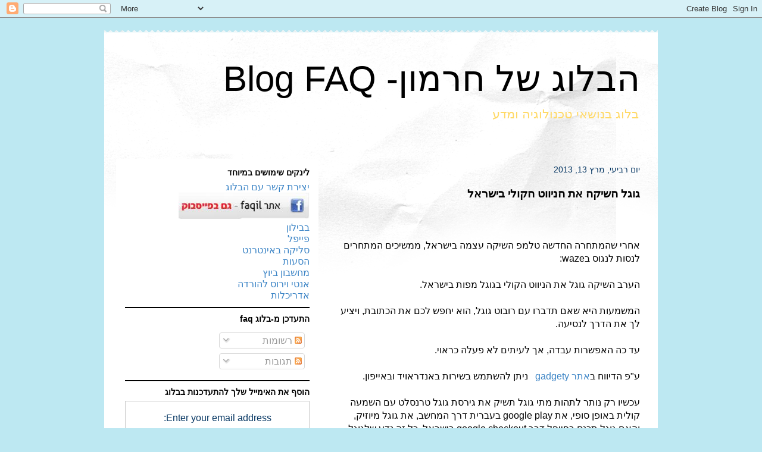

--- FILE ---
content_type: text/html; charset=utf-8
request_url: https://www.google.com/recaptcha/api2/aframe
body_size: 224
content:
<!DOCTYPE HTML><html><head><meta http-equiv="content-type" content="text/html; charset=UTF-8"></head><body><script nonce="VF_izNoBwDrMN0gMwTFekg">/** Anti-fraud and anti-abuse applications only. See google.com/recaptcha */ try{var clients={'sodar':'https://pagead2.googlesyndication.com/pagead/sodar?'};window.addEventListener("message",function(a){try{if(a.source===window.parent){var b=JSON.parse(a.data);var c=clients[b['id']];if(c){var d=document.createElement('img');d.src=c+b['params']+'&rc='+(localStorage.getItem("rc::a")?sessionStorage.getItem("rc::b"):"");window.document.body.appendChild(d);sessionStorage.setItem("rc::e",parseInt(sessionStorage.getItem("rc::e")||0)+1);localStorage.setItem("rc::h",'1768854632081');}}}catch(b){}});window.parent.postMessage("_grecaptcha_ready", "*");}catch(b){}</script></body></html>